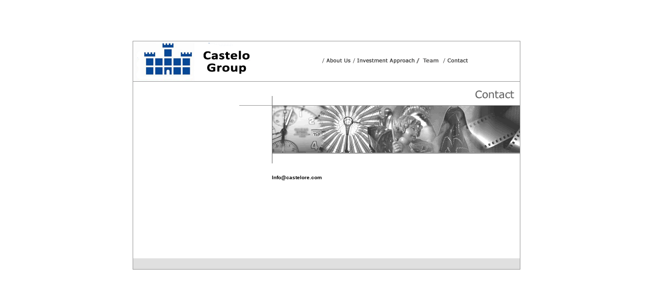

--- FILE ---
content_type: text/html
request_url: http://castelore.com/contactus.htm
body_size: 1770
content:
<!DOCTYPE HTML PUBLIC "-//W3C//DTD HTML 4.01 Transitional//EN">
<html>
<head>
<title>Castelo Group</title>
<meta http-equiv="Content-Type" content="text/html; charset=iso-8859-1">
<meta name="Keywords" Content="Castelo Group, properties, London properties, Belgrade properties, Geneva properties, capital management, capital markets">
<meta name="Description" Content="Castelo Group is experienced successful investor in property and property companies.">
<meta http-equiv="Content-Type" content="text/html; charset=iso-8859-1">
<style>
BODY
{
	font-family: Verdana,Tahoma,Arial;
	font-size:10px;
}
.tablenav
{
	border-left: 0px;
	border-right: 0px;
	border-top: 1px solid #999999;
	border-bottom: 1px solid #999999;
	margin:0px;
}
.tdnav
{
	width:120px;
	height:39px;
	text-align:center;
}
.content
{
	font-family: Verdana,Tahoma,Arial;
	font-size:10px;
}
</style>
<script language="JavaScript" type="text/JavaScript">
<!--
function MM_swapImgRestore() { //v3.0
  var i,x,a=document.MM_sr; for(i=0;a&&i<a.length&&(x=a[i])&&x.oSrc;i++) x.src=x.oSrc;
}

function MM_preloadImages() { //v3.0
  var d=document; if(d.images){ if(!d.MM_p) d.MM_p=new Array();
    var i,j=d.MM_p.length,a=MM_preloadImages.arguments; for(i=0; i<a.length; i++)
    if (a[i].indexOf("#")!=0){ d.MM_p[j]=new Image; d.MM_p[j++].src=a[i];}}
}

function MM_findObj(n, d) { //v4.01
  var p,i,x;  if(!d) d=document; if((p=n.indexOf("?"))>0&&parent.frames.length) {
    d=parent.frames[n.substring(p+1)].document; n=n.substring(0,p);}
  if(!(x=d[n])&&d.all) x=d.all[n]; for (i=0;!x&&i<d.forms.length;i++) x=d.forms[i][n];
  for(i=0;!x&&d.layers&&i<d.layers.length;i++) x=MM_findObj(n,d.layers[i].document);
  if(!x && d.getElementById) x=d.getElementById(n); return x;
}

function MM_swapImage() { //v3.0
  var i,j=0,x,a=MM_swapImage.arguments; document.MM_sr=new Array; for(i=0;i<(a.length-2);i+=3)
   if ((x=MM_findObj(a[i]))!=null){document.MM_sr[j++]=x; if(!x.oSrc) x.oSrc=x.src; x.src=a[i+2];}
}
//-->
</script>
</head>

<body bgcolor="#FFFFFF" text="#000000" leftmargin="0" topmargin="0" marginwidth="0" marginheight="0" onLoad="MM_preloadImages('images/navigation/asnav_over.gif','images/navigation/gfnav_over.gif','images/navigation/ianav_over.gif','images/navigation/ipnav_over.gif','images/navigation/cnav_over.gif','images/navigation/cnnav_over.gif')">
<table align="center" width="760px" height="428px" border="0" cellpadding="0" cellspacing="0">
  <tr>
  	<td colspan="3" height="80px">&nbsp;</td>
  </tr>
  <tr> 
    <td width="1px"><img src="images/line.gif" width="1" height="448"></td>
    <td width="758px"><table width="758px" height="448px" border="0" cellpadding="0" cellspacing="0">
        <tr>
          <td height="80px"><img src="images/logo4.gif" width="272" height="80"></td>
		  <td><table class="tablenav" width="486" height="80" border="0" cellpadding="0" cellspacing="0">
              <tr align="center"> 
              	<td>
	<a href="index.htm" onMouseOut="MM_swapImgRestore()" onMouseOver="MM_swapImage('aboutus','','images/navigation/asnav_over.gif',1)">
	<img src="images/navigation/asnav.gif" alt="About Us" name="aboutus" width="59" height="11" border="0"></a><a href="investmentphilosophy.htm" onMouseOut="MM_swapImgRestore()" onMouseOver="MM_swapImage('privatization','','images/navigation/ianav_over.gif',1)"><img src="images/navigation/ianav.gif" alt="Investment Approach" name="privatization" width="125" height="11" border="0"></a><a href="team.htm" onMouseOut="MM_swapImgRestore()" onMouseOver="MM_swapImage('team','','images/navigation/cnav_over.gif',1)"><img src="images/navigation/cnav.gif" alt="Team" name="team" width="52" height="11" border="0"></a><a href="contactus.htm" onMouseOut="MM_swapImgRestore()" onMouseOver="MM_swapImage('contact','','images/navigation/cnnav_over.gif',1)"><img src="images/navigation/cnnav.gif" alt="Contact" name="contact" width="55" height="11" border="0"></a>
		</td> 
		</tr>
            </table>
		</td>
        </tr>
        <tr align="left" valign="top"> 
          <td colspan="2"><table width="100%" border="0" align="center" cellpadding="0" cellspacing="0" class="content">
              <tr>
                <td width="758" height="160" colspan=2 align="right" valign="top"><img src="images/contact.gif" width="550" height="160"></td>
              </tr>
              <tr>
                <td width="272">&nbsp;</td>
                <td width="486" valign="top"><br>
                 <div style="overflow:auto; height:150px;">		
			<br><b>Info@castelore.com</b>
 			<br><br>
			<br><br>
		</div><br><br>
		</td>
              </tr>
            </table> </td>
        </tr>
        <tr>
          <td colspan="2" height="22"><img src="images/footerleft1.gif" width="680" height="22"><img src="images/footerright.gif" width="78" height="22"></td>
        </tr>
      </table></td>
    <td width="1px"><img src="images/line.gif" width="1" height="448"></td>
  </tr>
  <tr>
  	<td colspan="3" align="center" style="font-size:10px;display:none"><br>This site is issued by Castelo Real Estate</td>
  </tr>
</table>
</body>
</html>
